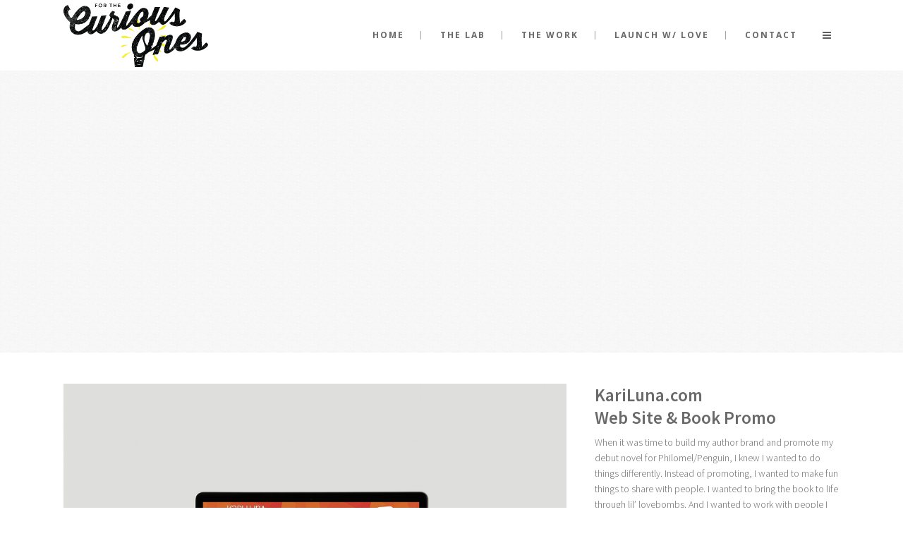

--- FILE ---
content_type: text/html; charset=UTF-8
request_url: https://www.forthecuriousones.com/portfolio_page/kari-luna-teen-novelist-whimsicologistbranding-web-site-book-promo/
body_size: 5150
content:

<!DOCTYPE html>
<html lang="en-US">
<head>
	<meta charset="UTF-8" />
			<meta name=viewport content="width=device-width,initial-scale=1,user-scalable=no">
		<title>For the Curious Ones |   KariLuna.comWeb Site &#038; Book Promo</title>

	
			
			
	<link rel="profile" href="https://gmpg.org/xfn/11" />
	<link rel="pingback" href="https://www.forthecuriousones.com/xmlrpc.php" />
	<link rel="shortcut icon" type="image/x-icon" href="https://www.forthecuriousones.com/wp-content/uploads/2015/02/favicon.jpg">
	<link rel="apple-touch-icon" href="https://www.forthecuriousones.com/wp-content/uploads/2015/02/favicon.jpg"/>
	<!--[if gte IE 9]>
	<style type="text/css">
		.gradient {
			filter: none;
		}
	</style>
	<![endif]-->

	<link href='https://fonts.googleapis.com/css?family=Source+Sans+Pro:100,100italic,200,200italic,300,300italic,400,400italic,500,500italic,600,600italic,700,700italic,800,800italic,900,900italic|Open+Sans:100,100italic,200,200italic,300,300italic,400,400italic,500,500italic,600,600italic,700,700italic,800,800italic,900,900italic|Montserrat:100,100italic,200,200italic,300,300italic,400,400italic,500,500italic,600,600italic,700,700italic,800,800italic,900,900italic&subset=latin,latin-ext' rel='stylesheet' type='text/css'>
<link rel='dns-prefetch' href='//s.w.org' />
<link rel="alternate" type="application/rss+xml" title="For the Curious Ones &raquo; Feed" href="https://www.forthecuriousones.com/feed/" />
<link rel="alternate" type="application/rss+xml" title="For the Curious Ones &raquo; Comments Feed" href="https://www.forthecuriousones.com/comments/feed/" />
		<script type="text/javascript">
			window._wpemojiSettings = {"baseUrl":"https:\/\/s.w.org\/images\/core\/emoji\/11.2.0\/72x72\/","ext":".png","svgUrl":"https:\/\/s.w.org\/images\/core\/emoji\/11.2.0\/svg\/","svgExt":".svg","source":{"concatemoji":"https:\/\/www.forthecuriousones.com\/wp-includes\/js\/wp-emoji-release.min.js?ver=5.1.17"}};
			!function(e,a,t){var n,r,o,i=a.createElement("canvas"),p=i.getContext&&i.getContext("2d");function s(e,t){var a=String.fromCharCode;p.clearRect(0,0,i.width,i.height),p.fillText(a.apply(this,e),0,0);e=i.toDataURL();return p.clearRect(0,0,i.width,i.height),p.fillText(a.apply(this,t),0,0),e===i.toDataURL()}function c(e){var t=a.createElement("script");t.src=e,t.defer=t.type="text/javascript",a.getElementsByTagName("head")[0].appendChild(t)}for(o=Array("flag","emoji"),t.supports={everything:!0,everythingExceptFlag:!0},r=0;r<o.length;r++)t.supports[o[r]]=function(e){if(!p||!p.fillText)return!1;switch(p.textBaseline="top",p.font="600 32px Arial",e){case"flag":return s([55356,56826,55356,56819],[55356,56826,8203,55356,56819])?!1:!s([55356,57332,56128,56423,56128,56418,56128,56421,56128,56430,56128,56423,56128,56447],[55356,57332,8203,56128,56423,8203,56128,56418,8203,56128,56421,8203,56128,56430,8203,56128,56423,8203,56128,56447]);case"emoji":return!s([55358,56760,9792,65039],[55358,56760,8203,9792,65039])}return!1}(o[r]),t.supports.everything=t.supports.everything&&t.supports[o[r]],"flag"!==o[r]&&(t.supports.everythingExceptFlag=t.supports.everythingExceptFlag&&t.supports[o[r]]);t.supports.everythingExceptFlag=t.supports.everythingExceptFlag&&!t.supports.flag,t.DOMReady=!1,t.readyCallback=function(){t.DOMReady=!0},t.supports.everything||(n=function(){t.readyCallback()},a.addEventListener?(a.addEventListener("DOMContentLoaded",n,!1),e.addEventListener("load",n,!1)):(e.attachEvent("onload",n),a.attachEvent("onreadystatechange",function(){"complete"===a.readyState&&t.readyCallback()})),(n=t.source||{}).concatemoji?c(n.concatemoji):n.wpemoji&&n.twemoji&&(c(n.twemoji),c(n.wpemoji)))}(window,document,window._wpemojiSettings);
		</script>
		<style type="text/css">
img.wp-smiley,
img.emoji {
	display: inline !important;
	border: none !important;
	box-shadow: none !important;
	height: 1em !important;
	width: 1em !important;
	margin: 0 .07em !important;
	vertical-align: -0.1em !important;
	background: none !important;
	padding: 0 !important;
}
</style>
	<link rel='stylesheet' id='wp-block-library-css'  href='https://www.forthecuriousones.com/wp-includes/css/dist/block-library/style.min.css?ver=5.1.17' type='text/css' media='all' />
<link rel='stylesheet' id='default_style-css'  href='https://www.forthecuriousones.com/wp-content/themes/hazel/style.css?ver=5.1.17' type='text/css' media='all' />
<link rel='stylesheet' id='stylesheet-css'  href='https://www.forthecuriousones.com/wp-content/themes/hazel/css/stylesheet.min.css?ver=5.1.17' type='text/css' media='all' />
<link rel='stylesheet' id='style_dynamic-css'  href='https://www.forthecuriousones.com/wp-content/themes/hazel/css/style_dynamic.php?ver=5.1.17' type='text/css' media='all' />
<link rel='stylesheet' id='font-awesome-css'  href='https://www.forthecuriousones.com/wp-content/themes/hazel/css/font-awesome/css/font-awesome.min.css?ver=5.1.17' type='text/css' media='all' />
<link rel='stylesheet' id='elegant-icons-css'  href='https://www.forthecuriousones.com/wp-content/themes/hazel/css/elegant-icons/style.min.css?ver=5.1.17' type='text/css' media='all' />
<link rel='stylesheet' id='responsive-css'  href='https://www.forthecuriousones.com/wp-content/themes/hazel/css/responsive.min.css?ver=5.1.17' type='text/css' media='all' />
<link rel='stylesheet' id='style_dynamic_responsive-css'  href='https://www.forthecuriousones.com/wp-content/themes/hazel/css/style_dynamic_responsive.php?ver=5.1.17' type='text/css' media='all' />
<link rel='stylesheet' id='js_composer_front-css'  href='https://www.forthecuriousones.com/wp-content/plugins/js_composer/assets/css/js_composer.css?ver=4.3.4' type='text/css' media='all' />
<link rel='stylesheet' id='custom_css-css'  href='https://www.forthecuriousones.com/wp-content/themes/hazel/css/custom_css.php?ver=5.1.17' type='text/css' media='all' />
<link rel='stylesheet' id='mac_stylesheet-css'  href='https://www.forthecuriousones.com/wp-content/themes/hazel/css/mac_stylesheet.css?ver=5.1.17' type='text/css' media='all' />
<link rel='stylesheet' id='webkit-css'  href='https://www.forthecuriousones.com/wp-content/themes/hazel/css/webkit_stylesheet.css?ver=5.1.17' type='text/css' media='all' />
<link rel='stylesheet' id='footer-credits-css'  href='https://www.forthecuriousones.com/wp-content/plugins/footer-putter/styles/footer-credits.css?ver=1.17' type='text/css' media='all' />
<link rel='stylesheet' id='js_composer_custom_css-css'  href='https://www.forthecuriousones.com/wp-content/uploads/js_composer/custom.css?ver=4.3.4' type='text/css' media='screen' />
<script type='text/javascript' src='https://www.forthecuriousones.com/wp-includes/js/jquery/jquery.js?ver=1.12.4'></script>
<script type='text/javascript' src='https://www.forthecuriousones.com/wp-includes/js/jquery/jquery-migrate.min.js?ver=1.4.1'></script>
<link rel='https://api.w.org/' href='https://www.forthecuriousones.com/wp-json/' />
<link rel="EditURI" type="application/rsd+xml" title="RSD" href="https://www.forthecuriousones.com/xmlrpc.php?rsd" />
<link rel="wlwmanifest" type="application/wlwmanifest+xml" href="https://www.forthecuriousones.com/wp-includes/wlwmanifest.xml" /> 
<link rel='prev' title='MarcGoodman.comAuthor Branding + Website' href='https://www.forthecuriousones.com/portfolio_page/marcgoodman-comauthor-branding-website/' />
<link rel='next' title='Terwilliger Plaza#WellnessIsWonderful Video Campaign' href='https://www.forthecuriousones.com/portfolio_page/wellnessiswonderfulterwilliger-plaza-video-campaign/' />
<meta name="generator" content="WordPress 5.1.17" />
<link rel="canonical" href="https://www.forthecuriousones.com/portfolio_page/kari-luna-teen-novelist-whimsicologistbranding-web-site-book-promo/" />
<link rel='shortlink' href='https://www.forthecuriousones.com/?p=21460' />
<link rel="alternate" type="application/json+oembed" href="https://www.forthecuriousones.com/wp-json/oembed/1.0/embed?url=https%3A%2F%2Fwww.forthecuriousones.com%2Fportfolio_page%2Fkari-luna-teen-novelist-whimsicologistbranding-web-site-book-promo%2F" />
<link rel="alternate" type="text/xml+oembed" href="https://www.forthecuriousones.com/wp-json/oembed/1.0/embed?url=https%3A%2F%2Fwww.forthecuriousones.com%2Fportfolio_page%2Fkari-luna-teen-novelist-whimsicologistbranding-web-site-book-promo%2F&#038;format=xml" />
<meta name="generator" content="Powered by Visual Composer - drag and drop page builder for WordPress."/>
<!--[if IE 8]><link rel="stylesheet" type="text/css" href="https://www.forthecuriousones.com/wp-content/plugins/js_composer/assets/css/vc-ie8.css" media="screen"><![endif]--><link rel="icon" href="https://www.forthecuriousones.com/wp-content/uploads/2015/02/favicon.jpg" sizes="32x32" />
<link rel="icon" href="https://www.forthecuriousones.com/wp-content/uploads/2015/02/favicon.jpg" sizes="192x192" />
<link rel="apple-touch-icon-precomposed" href="https://www.forthecuriousones.com/wp-content/uploads/2015/02/favicon.jpg" />
<meta name="msapplication-TileImage" content="https://www.forthecuriousones.com/wp-content/uploads/2015/02/favicon.jpg" />

</head>

<body data-rsssl=1 class="portfolio_page-template-default single single-portfolio_page postid-21460  select-theme-ver-2.3 wpb-js-composer js-comp-ver-4.3.4 vc_responsive">

	<section class="side_menu right">
				<a href="#" target="_self" class="close_side_menu"></a>
		<div id="text-6" class="widget widget_text posts_holder"><h5>Get Social With Us</h5>			<div class="textwidget"><div class="separator  transparent   " style="margin-top:10px;;margin-bottom:10px;"></div>


<span class='q_social_icon_holder with_link normal_social'><a href='https://www.facebook.com/' target='_blank'><span class='social_icon social_facebook_circle large simple_social' style='color: #ffffff;'></span></a></span><span class='q_social_icon_holder with_link normal_social'><a href='https://twitter.com/' target='_blank'><span class='social_icon social_twitter_circle large simple_social' style='color: #ffffff;'></span></a></span><span class='q_social_icon_holder with_link normal_social'><a href='https://www.linkedin.com/' target='_blank'><span class='social_icon social_linkedin_circle large simple_social' style='color: #ffffff;'></span></a></span><span class='q_social_icon_holder with_link normal_social'><a href='http://instagram.com/' target='_blank'><span class='social_icon social_instagram_circle large simple_social' style='color: #ffffff;'></span></a></span></div>
		</div>	</section>
<div class="wrapper">
<div class="wrapper_inner">
<!-- Google Analytics start -->
<!-- Google Analytics end -->

	<header class="page_header  fixed">
		<div class="header_inner clearfix">

		<div class="header_top_bottom_holder">
				<div class="header_bottom clearfix" style='' >
						<div class="container">
				<div class="container_inner clearfix">
					                    					<div class="header_inner_left">
                        													<div class="mobile_menu_button"><span><i class="fa fa-bars"></i></span></div>
												<div class="logo_wrapper">
														<div class="q_logo"><a href="https://www.forthecuriousones.com/"><img class="normal" src="https://www.forthecuriousones.com/wp-content/uploads/2015/02/final-logo.png" alt="Logo"/><img class="light" src="https://www.forthecuriousones.com/wp-content/uploads/2015/01/final-logo.png" alt="Logo"/><img class="dark" src="https://www.forthecuriousones.com/wp-content/uploads/2015/02/final-logo.png" alt="Logo"/><img class="sticky" src="https://www.forthecuriousones.com/wp-content/uploads/2015/02/final-logo.png" alt="Logo"/></a></div>
                            						</div>
						                        					</div>
                    					                                                							<div class="header_inner_right">
								<div class="side_menu_button_wrapper right">
																											<div class="side_menu_button">
																																								<a class="side_menu_button_link normal" href="javascript:void(0)">
												<i class="fa fa-bars"></i>
											</a>									</div>
								</div>
							</div>
												<nav class="main_menu drop_down right">
							<ul id="menu-top_menu" class=""><li id="nav-menu-item-21146" class="menu-item menu-item-type-post_type menu-item-object-page menu-item-home  narrow"><a href="https://www.forthecuriousones.com/" class=""><i class="menu_icon fa blank"></i><span>Home</span><span class="plus"></span></a></li>
<li id="nav-menu-item-21230" class="menu-item menu-item-type-post_type menu-item-object-page  narrow"><a href="https://www.forthecuriousones.com/the-lab/" class=""><i class="menu_icon fa blank"></i><span>The Lab</span><span class="plus"></span></a></li>
<li id="nav-menu-item-20591" class="menu-item menu-item-type-post_type menu-item-object-page  narrow"><a href="https://www.forthecuriousones.com/the-work/" class=""><i class="menu_icon fa blank"></i><span>The Work</span><span class="plus"></span></a></li>
<li id="nav-menu-item-21034" class="menu-item menu-item-type-post_type menu-item-object-page  narrow"><a href="https://www.forthecuriousones.com/launch-w-love/" class=""><i class="menu_icon fa blank"></i><span>Launch w/ Love</span><span class="plus"></span></a></li>
<li id="nav-menu-item-20588" class="menu-item menu-item-type-post_type menu-item-object-page  narrow"><a href="https://www.forthecuriousones.com/contact/" class=""><i class="menu_icon fa blank"></i><span>Contact</span><span class="plus"></span></a></li>
</ul>						</nav>
						                        											<nav class="mobile_menu">
							<ul id="menu-top_menu-1" class=""><li id="mobile-menu-item-21146" class="menu-item menu-item-type-post_type menu-item-object-page menu-item-home "><a href="https://www.forthecuriousones.com/" class=""><span>Home</span></a><span class="mobile_arrow"><i class="fa fa-angle-right"></i><i class="fa fa-angle-down"></i></span></li>
<li id="mobile-menu-item-21230" class="menu-item menu-item-type-post_type menu-item-object-page "><a href="https://www.forthecuriousones.com/the-lab/" class=""><span>The Lab</span></a><span class="mobile_arrow"><i class="fa fa-angle-right"></i><i class="fa fa-angle-down"></i></span></li>
<li id="mobile-menu-item-20591" class="menu-item menu-item-type-post_type menu-item-object-page "><a href="https://www.forthecuriousones.com/the-work/" class=""><span>The Work</span></a><span class="mobile_arrow"><i class="fa fa-angle-right"></i><i class="fa fa-angle-down"></i></span></li>
<li id="mobile-menu-item-21034" class="menu-item menu-item-type-post_type menu-item-object-page "><a href="https://www.forthecuriousones.com/launch-w-love/" class=""><span>Launch w/ Love</span></a><span class="mobile_arrow"><i class="fa fa-angle-right"></i><i class="fa fa-angle-down"></i></span></li>
<li id="mobile-menu-item-20588" class="menu-item menu-item-type-post_type menu-item-object-page "><a href="https://www.forthecuriousones.com/contact/" class=""><span>Contact</span></a><span class="mobile_arrow"><i class="fa fa-angle-right"></i><i class="fa fa-angle-down"></i></span></li>
</ul>						</nav>
											</div>
				</div>
							</div>
		</div>
	</div>

	</header>
	<a id='back_to_top' href='#'>
			<span class="fa-stack">
				<span class="arrow_carrot-up"></span>
			</span>
	</a>

<div class="content ">
			<div class="content_inner  ">
											<div class="title_outer title_without_animation" data-height="500">
		<div class="title position_center has_separators without_title_text standard_title" style="height:500px;">
			<div class="image not_responsive"></div>
			
				<div class="title_holder" >
					<div class="container">
						<div class="container_inner clearfix">
								<div class="title_subtitle_holder" >
								
                                    
                                        
                                                                                
                                    								</div>
														</div>
					</div>
				</div>
		</div>
	</div>
			
<div class="container" style="">
	<div class="container_inner default_template_holder clearfix">
		<div class="portfolio_single small-images">
			
<div class="two_columns_66_33 clearfix portfolio_container">
	<div class="column1">
		<div class="column_inner">
			<div class="portfolio_images">
				                                                    <img src="https://www.forthecuriousones.com/wp-content/uploads/2016/09/KariLunaSite.png" alt="" />
                                                                            <img src="https://www.forthecuriousones.com/wp-content/uploads/2016/09/Buttons-e1473975469363.jpg" alt="" />
                                                                            <img src="https://www.forthecuriousones.com/wp-content/uploads/2015/08/toe-poster-small-e1441142913985.jpg" alt="" />
                                                                            <img src="https://www.forthecuriousones.com/wp-content/uploads/2015/08/sophie-technology-e1473975833672.jpg" alt="" />
                                                                            <img src="https://www.forthecuriousones.com/wp-content/uploads/2015/08/sophie-stringtheory-e1473975849737.jpg" alt="" />
                        
						
							
														</div>
			<div class="portfolio_navigation">
	<div class="portfolio_prev">
		<a href="https://www.forthecuriousones.com/portfolio_page/marcgoodman-comauthor-branding-website/" rel="prev"><span class="arrow_carrot-left"></span></a>	</div> <!-- close div.portfolio_prev -->

		<div class="portfolio_next">
		<a href="https://www.forthecuriousones.com/portfolio_page/wellnessiswonderfulterwilliger-plaza-video-campaign/" rel="next"><span class="arrow_carrot-right"></span></a>	</div> <!-- close div.portfolio_next -->
</div> <!-- close div.portfolio_navigation -->		</div>
	</div>
	<div class="column2">
		<div class="column_inner">
			<div class="portfolio_detail portfolio_single_follow clearfix">

				<h3 class="info_section_title">KariLuna.com<br />Web Site &#038; Book Promo</h3>
<div class="info portfolio_single_content">
	<p class="p1">When it was time to build my author brand and promote my debut novel for Philomel/Penguin, I knew I wanted to do things differently. Instead of promoting, I wanted to make fun things to share with people. I wanted to bring the book to life through lil’ lovebombs. And I wanted to work with people I loved. That’s exactly what happened.</p>
<p class="p1">From a whimsically-branded web site and postcards to 80’s-inspired illustrated posters, buttons, graphics and a music video, the campaign for THE THEORY OF EVERYTHING did more than launch the book – it made people smile in the process. (And got a lot of press!) In the end, THEORY appeared on some major lists and won the 2014 Oregon Book Award for Young Adult Literature. It also inspired me to help other authors on their promo journeys.</p>
<p>&nbsp;</p>
<p>Want to see everything? Visit <a href="http://KariLuna.com" target="_blank" rel="noopener noreferrer">KariLuna.com.</a></p>
<p>Are you an author? Ready to Launch w/Love?<a href="https://www.forthecuriousones.com/launch-w-love/"> <u>We can help.</u></a><br />
<strong><br />
</strong></p>
</div> <!-- close div.portfolio_content -->		<div class="info portfolio_single_custom_field">
							<h6 class="info_section_title">Partners</h6>
						<p>
									Think-Make Design<br />
Will Bryant, Illustrator<br />
Heather Hawksford, Photographer
							</p>
		</div> <!-- close div.info.portfolio_single_custom_field -->
		<div class="info portfolio_single_categories">
		<h6 class="info_section_title">Category </h6>
		<p>
			<span class="category">
			Branding, Creative Direction, Digital, Promotion			</span> <!-- close span.category -->
		</p>
	</div> <!-- close div.info.portfolio-categories -->

	<div class="info portfolio_single_like">
		<h6 class="info_section_title"><a href="#" class="qode-like" id="qode-like-21460" title="Like this">0<span>  Likes</span></span></a></h6>
	</div>

<div class="portfolio_social_holder">
	</div> <!-- close div.portfolio_social_holder -->			</div>
		</div>
	</div>
</div>
		</div> <!-- close div.portfolio single -->
	</div> <!-- close div.container inner -->
</div> <!-- close div.container -->				

	<div class="content_bottom" >
                            	</div>

    </div>
</div>
<footer class="footer_border_columns">
	<div class="footer_inner clearfix">
					<div class="footer_top_holder">
				<div class="footer_top">
										<div class="container">
						<div class="container_inner">
																							<div class="four_columns clearfix">
										<div class="qode_column column1">
											<div class="column_inner">
												<div id="text-9" class="widget widget_text">			<div class="textwidget"><div align="center" style="padding-top:25px; padding-bottom:20px;"><img style="padding-bottom:15px;" src="https://www.forthecuriousones.com/wp-content/uploads/2015/02/final-logowtsm.png">
<br /><h5>branding<br />digital<br />video<br />launch</h5></div></div>
		</div>											</div>
										</div>
										<div class="qode_column column2">
											<div class="column_inner">
												<div id="text-12" class="widget widget_text">			<div class="textwidget"><div style="padding-top:55px; text-align:center;" >
<a href="https://instagram.com/wordette/"><img style="padding:15px;" src="https://www.forthecuriousones.com/wp-content/uploads/2015/06/ig-sm1.png"></a>
<a href="http://blog.kariluna.com/"><img style="padding:15px;" src="https://www.forthecuriousones.com/wp-content/uploads/2015/06/tmb-sm1.png"></a><a href="https://twitter.com/wordette"><img style="padding:15px;" src="https://www.forthecuriousones.com/wp-content/uploads/2015/06/tw-sm1.png"></a><br />
<h5>Portland, OR</h5></div></div>
		</div>											</div>
										</div>
										<div class="qode_column column3">
											<div class="column_inner">
												<div id="text-11" class="widget widget_text">			<div class="textwidget"><a href="/contact"><img  align="center" src="https://www.forthecuriousones.com/wp-content/uploads/2015/02/hello3.png"></a><br />
<h5 align="center" style="padding-top:22px;"><a href="/contact" style="color:#ffffff;">Contact Us</a></h5></div>
		</div>											</div>
										</div>
										<div class="qode_column column4">
											<div class="column_inner">
																							</div>
										</div>
									</div>
																						</div>
					</div>
								</div>
			</div>
							<div class="footer_bottom_holder">
				<div class="footer_bottom">
								<div class="textwidget"><p style="color:#fff;">A <a href="https://forthecuriousones.com"  style="color:#fff;">FTCO</a> production</p></div>
						</div>
			</div>
			</div>
</footer>
</div>
</div>
<script type='text/javascript'>
/* <![CDATA[ */
var qodeLike = {"ajaxurl":"https:\/\/www.forthecuriousones.com\/wp-admin\/admin-ajax.php"};
/* ]]> */
</script>
<script type='text/javascript' src='https://www.forthecuriousones.com/wp-content/themes/hazel/js/qode-like.js?ver=1.0'></script>
<script type='text/javascript' src='https://www.forthecuriousones.com/wp-content/themes/hazel/js/plugins.js?ver=5.1.17'></script>
<script type='text/javascript' src='https://www.forthecuriousones.com/wp-content/themes/hazel/js/jquery.carouFredSel-6.2.1.js?ver=5.1.17'></script>
<script type='text/javascript' src='https://www.forthecuriousones.com/wp-content/themes/hazel/js/lemmon-slider.js?ver=5.1.17'></script>
<script type='text/javascript' src='https://www.forthecuriousones.com/wp-content/themes/hazel/js/jquery.mousewheel.min.js?ver=5.1.17'></script>
<script type='text/javascript' src='https://www.forthecuriousones.com/wp-content/themes/hazel/js/jquery.touchSwipe.min.js?ver=5.1.17'></script>
<script type='text/javascript' src='https://www.forthecuriousones.com/wp-content/plugins/js_composer/assets/lib/isotope/dist/isotope.pkgd.min.js?ver=4.3.4'></script>
<script type='text/javascript' src='https://www.forthecuriousones.com/wp-content/themes/hazel/js/default_dynamic.php?ver=5.1.17'></script>
<script type='text/javascript' src='https://www.forthecuriousones.com/wp-content/themes/hazel/js/default.min.js?ver=5.1.17'></script>
<script type='text/javascript' src='https://www.forthecuriousones.com/wp-content/themes/hazel/js/custom_js.php?ver=5.1.17'></script>
<script type='text/javascript' src='https://www.forthecuriousones.com/wp-content/themes/hazel/js/SmoothScroll.js?ver=5.1.17'></script>
<script type='text/javascript' src='https://www.forthecuriousones.com/wp-includes/js/comment-reply.min.js?ver=5.1.17'></script>
<script type='text/javascript' src='https://www.forthecuriousones.com/wp-content/plugins/js_composer/assets/js/js_composer_front.js?ver=4.3.4'></script>
<script type='text/javascript' src='https://www.forthecuriousones.com/wp-includes/js/wp-embed.min.js?ver=5.1.17'></script>
</body>
</html>	

--- FILE ---
content_type: text/css; charset=utf-8
request_url: https://www.forthecuriousones.com/wp-content/themes/hazel/css/style_dynamic.php?ver=5.1.17
body_size: 123
content:






	.content .container .container_inner.default_template_holder,
	body.page-template-blog-masonry-full-width-php .content .full_width {
	padding-top:44px;
	}








.content{
	margin-top: 0;
}






        @media only screen and (min-width: 1000px){
            header.fixed_hiding .q_logo a,
            header.fixed_hiding .q_logo{
                max-height: 78.5px;
            }
        }

    




































.footer_bottom, .footer_bottom span, .footer_bottom p, .footer_bottom p a, #lang_sel_footer ul li a,
footer #lang_sel > ul > li > a,
footer #lang_sel_click > ul > li > a,
footer #lang_sel a.lang_sel_sel,
footer #lang_sel_click a.lang_sel_sel,
footer #lang_sel ul ul a,
footer #lang_sel_click ul ul a,
footer #lang_sel ul ul a:visited,
footer #lang_sel_click ul ul a:visited,
footer #lang_sel_list.lang_sel_list_horizontal a,
footer #lang_sel_list.lang_sel_list_vertical a,
#lang_sel_footer a{
	
	}





































